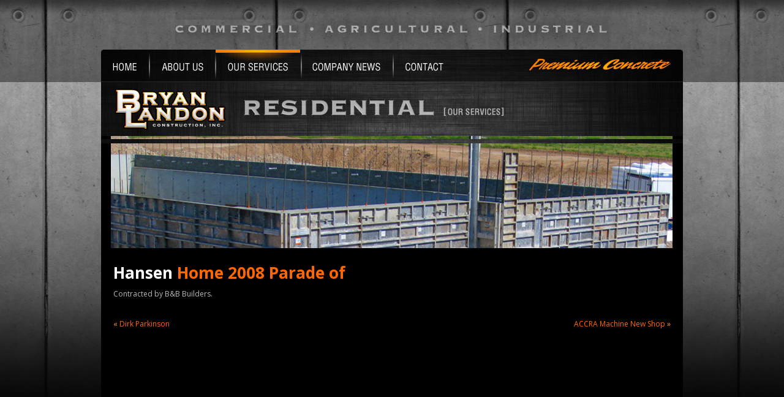

--- FILE ---
content_type: text/html; charset=UTF-8
request_url: https://www.bryanlandonconstruction.com/hansen-home-2008-parade-of-homes
body_size: 8169
content:
<!DOCTYPE html PUBLIC "-//W3C//DTD XHTML 1.0 Transitional//EN" "http://www.w3.org/TR/xhtml1/DTD/xhtml1-transitional.dtd">
<html xmlns="http://www.w3.org/1999/xhtml" dir="ltr" lang="en-US" prefix="og: https://ogp.me/ns#">
<head profile="http://gmpg.org/xfn/11">
	<meta http-equiv="Content-Type" content="text/html; charset=UTF-8" />
	
	<link rel="stylesheet" href="https://www.bryanlandonconstruction.com/wp-content/themes/landon/style.css" type="text/css" media="screen" />
	<link rel="stylesheet" href="https://www.bryanlandonconstruction.com/wp-content/themes/landon/jquery.lightbox.css" type="text/css" media="screen" />
	<link rel="alternate" type="application/rss+xml" title="Idaho Concrete &#8211; Montana Concrete &#8211; Utah Concrete &#8211; Wyoming Concrete RSS Feed" href="https://www.bryanlandonconstruction.com/feed" />
	<link rel="alternate" type="application/atom+xml" title="Idaho Concrete &#8211; Montana Concrete &#8211; Utah Concrete &#8211; Wyoming Concrete Atom Feed" href="https://www.bryanlandonconstruction.com/feed/atom" />
	<link rel="pingback" href="https://www.bryanlandonconstruction.com/xmlrpc.php" />

    <!--[if lte IE 6]>
    <script type="text/javascript" src="https://www.bryanlandonconstruction.com/wp-content/themes/landon/js/supersleight-min.js"></script>
    <![endif]-->
    	<style>img:is([sizes="auto" i], [sizes^="auto," i]) { contain-intrinsic-size: 3000px 1500px }</style>
	
		<!-- All in One SEO Pro 4.9.2 - aioseo.com -->
		<title>Hansen Home 2008 Parade of Homes | Idaho Concrete - Montana Concrete - Utah Concrete - Wyoming Concrete</title>
	<meta name="description" content="Contracted by B&amp;B Builders." />
	<meta name="robots" content="max-image-preview:large" />
	<meta name="author" content="barton"/>
	<link rel="canonical" href="https://www.bryanlandonconstruction.com/hansen-home-2008-parade-of-homes" />
	<meta name="generator" content="All in One SEO Pro (AIOSEO) 4.9.2" />
		<meta property="og:locale" content="en_US" />
		<meta property="og:site_name" content="Idaho Concrete - Montana Concrete - Utah Concrete - Wyoming Concrete | Premium Concrete" />
		<meta property="og:type" content="article" />
		<meta property="og:title" content="Hansen Home 2008 Parade of Homes | Idaho Concrete - Montana Concrete - Utah Concrete - Wyoming Concrete" />
		<meta property="og:description" content="Contracted by B&amp;B Builders." />
		<meta property="og:url" content="https://www.bryanlandonconstruction.com/hansen-home-2008-parade-of-homes" />
		<meta property="article:published_time" content="2009-01-29T23:57:36+00:00" />
		<meta property="article:modified_time" content="2011-06-03T18:01:52+00:00" />
		<meta name="twitter:card" content="summary" />
		<meta name="twitter:title" content="Hansen Home 2008 Parade of Homes | Idaho Concrete - Montana Concrete - Utah Concrete - Wyoming Concrete" />
		<meta name="twitter:description" content="Contracted by B&amp;B Builders." />
		<script type="application/ld+json" class="aioseo-schema">
			{"@context":"https:\/\/schema.org","@graph":[{"@type":"Article","@id":"https:\/\/www.bryanlandonconstruction.com\/hansen-home-2008-parade-of-homes#article","name":"Hansen Home 2008 Parade of Homes | Idaho Concrete - Montana Concrete - Utah Concrete - Wyoming Concrete","headline":"Hansen Home 2008 Parade of Homes","author":{"@id":"https:\/\/www.bryanlandonconstruction.com\/author\/barton#author"},"publisher":{"@id":"https:\/\/www.bryanlandonconstruction.com\/#organization"},"datePublished":"2009-01-29T17:57:36-06:00","dateModified":"2011-06-03T12:01:52-06:00","inLanguage":"en-US","mainEntityOfPage":{"@id":"https:\/\/www.bryanlandonconstruction.com\/hansen-home-2008-parade-of-homes#webpage"},"isPartOf":{"@id":"https:\/\/www.bryanlandonconstruction.com\/hansen-home-2008-parade-of-homes#webpage"},"articleSection":"Projects, Residential, B&amp;B Builders, Parade of Homes"},{"@type":"BreadcrumbList","@id":"https:\/\/www.bryanlandonconstruction.com\/hansen-home-2008-parade-of-homes#breadcrumblist","itemListElement":[{"@type":"ListItem","@id":"https:\/\/www.bryanlandonconstruction.com#listItem","position":1,"name":"Home","item":"https:\/\/www.bryanlandonconstruction.com","nextItem":{"@type":"ListItem","@id":"https:\/\/www.bryanlandonconstruction.com\/category\/projects#listItem","name":"Projects"}},{"@type":"ListItem","@id":"https:\/\/www.bryanlandonconstruction.com\/category\/projects#listItem","position":2,"name":"Projects","item":"https:\/\/www.bryanlandonconstruction.com\/category\/projects","nextItem":{"@type":"ListItem","@id":"https:\/\/www.bryanlandonconstruction.com\/hansen-home-2008-parade-of-homes#listItem","name":"Hansen Home 2008 Parade of Homes"},"previousItem":{"@type":"ListItem","@id":"https:\/\/www.bryanlandonconstruction.com#listItem","name":"Home"}},{"@type":"ListItem","@id":"https:\/\/www.bryanlandonconstruction.com\/hansen-home-2008-parade-of-homes#listItem","position":3,"name":"Hansen Home 2008 Parade of Homes","previousItem":{"@type":"ListItem","@id":"https:\/\/www.bryanlandonconstruction.com\/category\/projects#listItem","name":"Projects"}}]},{"@type":"Organization","@id":"https:\/\/www.bryanlandonconstruction.com\/#organization","name":"Idaho Concrete - Montana Concrete - Utah Concrete - Wyoming Concrete","description":"Premium Concrete","url":"https:\/\/www.bryanlandonconstruction.com\/"},{"@type":"Person","@id":"https:\/\/www.bryanlandonconstruction.com\/author\/barton#author","url":"https:\/\/www.bryanlandonconstruction.com\/author\/barton","name":"barton"},{"@type":"WebPage","@id":"https:\/\/www.bryanlandonconstruction.com\/hansen-home-2008-parade-of-homes#webpage","url":"https:\/\/www.bryanlandonconstruction.com\/hansen-home-2008-parade-of-homes","name":"Hansen Home 2008 Parade of Homes | Idaho Concrete - Montana Concrete - Utah Concrete - Wyoming Concrete","description":"Contracted by B&B Builders.","inLanguage":"en-US","isPartOf":{"@id":"https:\/\/www.bryanlandonconstruction.com\/#website"},"breadcrumb":{"@id":"https:\/\/www.bryanlandonconstruction.com\/hansen-home-2008-parade-of-homes#breadcrumblist"},"author":{"@id":"https:\/\/www.bryanlandonconstruction.com\/author\/barton#author"},"creator":{"@id":"https:\/\/www.bryanlandonconstruction.com\/author\/barton#author"},"datePublished":"2009-01-29T17:57:36-06:00","dateModified":"2011-06-03T12:01:52-06:00"},{"@type":"WebSite","@id":"https:\/\/www.bryanlandonconstruction.com\/#website","url":"https:\/\/www.bryanlandonconstruction.com\/","name":"Idaho Concrete - Montana Concrete - Utah Concrete - Wyoming Concrete","description":"Premium Concrete","inLanguage":"en-US","publisher":{"@id":"https:\/\/www.bryanlandonconstruction.com\/#organization"}}]}
		</script>
		<!-- All in One SEO Pro -->

<link rel='dns-prefetch' href='//www.bryanlandonconstruction.com' />
<link rel='dns-prefetch' href='//www.googletagmanager.com' />
<script type="text/javascript">
/* <![CDATA[ */
window._wpemojiSettings = {"baseUrl":"https:\/\/s.w.org\/images\/core\/emoji\/16.0.1\/72x72\/","ext":".png","svgUrl":"https:\/\/s.w.org\/images\/core\/emoji\/16.0.1\/svg\/","svgExt":".svg","source":{"concatemoji":"https:\/\/www.bryanlandonconstruction.com\/wp-includes\/js\/wp-emoji-release.min.js?ver=6.8.3"}};
/*! This file is auto-generated */
!function(s,n){var o,i,e;function c(e){try{var t={supportTests:e,timestamp:(new Date).valueOf()};sessionStorage.setItem(o,JSON.stringify(t))}catch(e){}}function p(e,t,n){e.clearRect(0,0,e.canvas.width,e.canvas.height),e.fillText(t,0,0);var t=new Uint32Array(e.getImageData(0,0,e.canvas.width,e.canvas.height).data),a=(e.clearRect(0,0,e.canvas.width,e.canvas.height),e.fillText(n,0,0),new Uint32Array(e.getImageData(0,0,e.canvas.width,e.canvas.height).data));return t.every(function(e,t){return e===a[t]})}function u(e,t){e.clearRect(0,0,e.canvas.width,e.canvas.height),e.fillText(t,0,0);for(var n=e.getImageData(16,16,1,1),a=0;a<n.data.length;a++)if(0!==n.data[a])return!1;return!0}function f(e,t,n,a){switch(t){case"flag":return n(e,"\ud83c\udff3\ufe0f\u200d\u26a7\ufe0f","\ud83c\udff3\ufe0f\u200b\u26a7\ufe0f")?!1:!n(e,"\ud83c\udde8\ud83c\uddf6","\ud83c\udde8\u200b\ud83c\uddf6")&&!n(e,"\ud83c\udff4\udb40\udc67\udb40\udc62\udb40\udc65\udb40\udc6e\udb40\udc67\udb40\udc7f","\ud83c\udff4\u200b\udb40\udc67\u200b\udb40\udc62\u200b\udb40\udc65\u200b\udb40\udc6e\u200b\udb40\udc67\u200b\udb40\udc7f");case"emoji":return!a(e,"\ud83e\udedf")}return!1}function g(e,t,n,a){var r="undefined"!=typeof WorkerGlobalScope&&self instanceof WorkerGlobalScope?new OffscreenCanvas(300,150):s.createElement("canvas"),o=r.getContext("2d",{willReadFrequently:!0}),i=(o.textBaseline="top",o.font="600 32px Arial",{});return e.forEach(function(e){i[e]=t(o,e,n,a)}),i}function t(e){var t=s.createElement("script");t.src=e,t.defer=!0,s.head.appendChild(t)}"undefined"!=typeof Promise&&(o="wpEmojiSettingsSupports",i=["flag","emoji"],n.supports={everything:!0,everythingExceptFlag:!0},e=new Promise(function(e){s.addEventListener("DOMContentLoaded",e,{once:!0})}),new Promise(function(t){var n=function(){try{var e=JSON.parse(sessionStorage.getItem(o));if("object"==typeof e&&"number"==typeof e.timestamp&&(new Date).valueOf()<e.timestamp+604800&&"object"==typeof e.supportTests)return e.supportTests}catch(e){}return null}();if(!n){if("undefined"!=typeof Worker&&"undefined"!=typeof OffscreenCanvas&&"undefined"!=typeof URL&&URL.createObjectURL&&"undefined"!=typeof Blob)try{var e="postMessage("+g.toString()+"("+[JSON.stringify(i),f.toString(),p.toString(),u.toString()].join(",")+"));",a=new Blob([e],{type:"text/javascript"}),r=new Worker(URL.createObjectURL(a),{name:"wpTestEmojiSupports"});return void(r.onmessage=function(e){c(n=e.data),r.terminate(),t(n)})}catch(e){}c(n=g(i,f,p,u))}t(n)}).then(function(e){for(var t in e)n.supports[t]=e[t],n.supports.everything=n.supports.everything&&n.supports[t],"flag"!==t&&(n.supports.everythingExceptFlag=n.supports.everythingExceptFlag&&n.supports[t]);n.supports.everythingExceptFlag=n.supports.everythingExceptFlag&&!n.supports.flag,n.DOMReady=!1,n.readyCallback=function(){n.DOMReady=!0}}).then(function(){return e}).then(function(){var e;n.supports.everything||(n.readyCallback(),(e=n.source||{}).concatemoji?t(e.concatemoji):e.wpemoji&&e.twemoji&&(t(e.twemoji),t(e.wpemoji)))}))}((window,document),window._wpemojiSettings);
/* ]]> */
</script>
<style id='wp-emoji-styles-inline-css' type='text/css'>

	img.wp-smiley, img.emoji {
		display: inline !important;
		border: none !important;
		box-shadow: none !important;
		height: 1em !important;
		width: 1em !important;
		margin: 0 0.07em !important;
		vertical-align: -0.1em !important;
		background: none !important;
		padding: 0 !important;
	}
</style>
<link rel='stylesheet' id='wp-block-library-css' href='https://www.bryanlandonconstruction.com/wp-includes/css/dist/block-library/style.min.css?ver=6.8.3' type='text/css' media='all' />
<style id='classic-theme-styles-inline-css' type='text/css'>
/*! This file is auto-generated */
.wp-block-button__link{color:#fff;background-color:#32373c;border-radius:9999px;box-shadow:none;text-decoration:none;padding:calc(.667em + 2px) calc(1.333em + 2px);font-size:1.125em}.wp-block-file__button{background:#32373c;color:#fff;text-decoration:none}
</style>
<link rel='stylesheet' id='aioseo/css/src/vue/standalone/blocks/table-of-contents/global.scss-css' href='https://www.bryanlandonconstruction.com/wp-content/plugins/all-in-one-seo-pack-pro/dist/Pro/assets/css/table-of-contents/global.e90f6d47.css?ver=4.9.2' type='text/css' media='all' />
<link rel='stylesheet' id='aioseo/css/src/vue/standalone/blocks/pro/recipe/global.scss-css' href='https://www.bryanlandonconstruction.com/wp-content/plugins/all-in-one-seo-pack-pro/dist/Pro/assets/css/recipe/global.67a3275f.css?ver=4.9.2' type='text/css' media='all' />
<link rel='stylesheet' id='aioseo/css/src/vue/standalone/blocks/pro/product/global.scss-css' href='https://www.bryanlandonconstruction.com/wp-content/plugins/all-in-one-seo-pack-pro/dist/Pro/assets/css/product/global.61066cfb.css?ver=4.9.2' type='text/css' media='all' />
<style id='global-styles-inline-css' type='text/css'>
:root{--wp--preset--aspect-ratio--square: 1;--wp--preset--aspect-ratio--4-3: 4/3;--wp--preset--aspect-ratio--3-4: 3/4;--wp--preset--aspect-ratio--3-2: 3/2;--wp--preset--aspect-ratio--2-3: 2/3;--wp--preset--aspect-ratio--16-9: 16/9;--wp--preset--aspect-ratio--9-16: 9/16;--wp--preset--color--black: #000000;--wp--preset--color--cyan-bluish-gray: #abb8c3;--wp--preset--color--white: #ffffff;--wp--preset--color--pale-pink: #f78da7;--wp--preset--color--vivid-red: #cf2e2e;--wp--preset--color--luminous-vivid-orange: #ff6900;--wp--preset--color--luminous-vivid-amber: #fcb900;--wp--preset--color--light-green-cyan: #7bdcb5;--wp--preset--color--vivid-green-cyan: #00d084;--wp--preset--color--pale-cyan-blue: #8ed1fc;--wp--preset--color--vivid-cyan-blue: #0693e3;--wp--preset--color--vivid-purple: #9b51e0;--wp--preset--gradient--vivid-cyan-blue-to-vivid-purple: linear-gradient(135deg,rgba(6,147,227,1) 0%,rgb(155,81,224) 100%);--wp--preset--gradient--light-green-cyan-to-vivid-green-cyan: linear-gradient(135deg,rgb(122,220,180) 0%,rgb(0,208,130) 100%);--wp--preset--gradient--luminous-vivid-amber-to-luminous-vivid-orange: linear-gradient(135deg,rgba(252,185,0,1) 0%,rgba(255,105,0,1) 100%);--wp--preset--gradient--luminous-vivid-orange-to-vivid-red: linear-gradient(135deg,rgba(255,105,0,1) 0%,rgb(207,46,46) 100%);--wp--preset--gradient--very-light-gray-to-cyan-bluish-gray: linear-gradient(135deg,rgb(238,238,238) 0%,rgb(169,184,195) 100%);--wp--preset--gradient--cool-to-warm-spectrum: linear-gradient(135deg,rgb(74,234,220) 0%,rgb(151,120,209) 20%,rgb(207,42,186) 40%,rgb(238,44,130) 60%,rgb(251,105,98) 80%,rgb(254,248,76) 100%);--wp--preset--gradient--blush-light-purple: linear-gradient(135deg,rgb(255,206,236) 0%,rgb(152,150,240) 100%);--wp--preset--gradient--blush-bordeaux: linear-gradient(135deg,rgb(254,205,165) 0%,rgb(254,45,45) 50%,rgb(107,0,62) 100%);--wp--preset--gradient--luminous-dusk: linear-gradient(135deg,rgb(255,203,112) 0%,rgb(199,81,192) 50%,rgb(65,88,208) 100%);--wp--preset--gradient--pale-ocean: linear-gradient(135deg,rgb(255,245,203) 0%,rgb(182,227,212) 50%,rgb(51,167,181) 100%);--wp--preset--gradient--electric-grass: linear-gradient(135deg,rgb(202,248,128) 0%,rgb(113,206,126) 100%);--wp--preset--gradient--midnight: linear-gradient(135deg,rgb(2,3,129) 0%,rgb(40,116,252) 100%);--wp--preset--font-size--small: 13px;--wp--preset--font-size--medium: 20px;--wp--preset--font-size--large: 36px;--wp--preset--font-size--x-large: 42px;--wp--preset--spacing--20: 0.44rem;--wp--preset--spacing--30: 0.67rem;--wp--preset--spacing--40: 1rem;--wp--preset--spacing--50: 1.5rem;--wp--preset--spacing--60: 2.25rem;--wp--preset--spacing--70: 3.38rem;--wp--preset--spacing--80: 5.06rem;--wp--preset--shadow--natural: 6px 6px 9px rgba(0, 0, 0, 0.2);--wp--preset--shadow--deep: 12px 12px 50px rgba(0, 0, 0, 0.4);--wp--preset--shadow--sharp: 6px 6px 0px rgba(0, 0, 0, 0.2);--wp--preset--shadow--outlined: 6px 6px 0px -3px rgba(255, 255, 255, 1), 6px 6px rgba(0, 0, 0, 1);--wp--preset--shadow--crisp: 6px 6px 0px rgba(0, 0, 0, 1);}:where(.is-layout-flex){gap: 0.5em;}:where(.is-layout-grid){gap: 0.5em;}body .is-layout-flex{display: flex;}.is-layout-flex{flex-wrap: wrap;align-items: center;}.is-layout-flex > :is(*, div){margin: 0;}body .is-layout-grid{display: grid;}.is-layout-grid > :is(*, div){margin: 0;}:where(.wp-block-columns.is-layout-flex){gap: 2em;}:where(.wp-block-columns.is-layout-grid){gap: 2em;}:where(.wp-block-post-template.is-layout-flex){gap: 1.25em;}:where(.wp-block-post-template.is-layout-grid){gap: 1.25em;}.has-black-color{color: var(--wp--preset--color--black) !important;}.has-cyan-bluish-gray-color{color: var(--wp--preset--color--cyan-bluish-gray) !important;}.has-white-color{color: var(--wp--preset--color--white) !important;}.has-pale-pink-color{color: var(--wp--preset--color--pale-pink) !important;}.has-vivid-red-color{color: var(--wp--preset--color--vivid-red) !important;}.has-luminous-vivid-orange-color{color: var(--wp--preset--color--luminous-vivid-orange) !important;}.has-luminous-vivid-amber-color{color: var(--wp--preset--color--luminous-vivid-amber) !important;}.has-light-green-cyan-color{color: var(--wp--preset--color--light-green-cyan) !important;}.has-vivid-green-cyan-color{color: var(--wp--preset--color--vivid-green-cyan) !important;}.has-pale-cyan-blue-color{color: var(--wp--preset--color--pale-cyan-blue) !important;}.has-vivid-cyan-blue-color{color: var(--wp--preset--color--vivid-cyan-blue) !important;}.has-vivid-purple-color{color: var(--wp--preset--color--vivid-purple) !important;}.has-black-background-color{background-color: var(--wp--preset--color--black) !important;}.has-cyan-bluish-gray-background-color{background-color: var(--wp--preset--color--cyan-bluish-gray) !important;}.has-white-background-color{background-color: var(--wp--preset--color--white) !important;}.has-pale-pink-background-color{background-color: var(--wp--preset--color--pale-pink) !important;}.has-vivid-red-background-color{background-color: var(--wp--preset--color--vivid-red) !important;}.has-luminous-vivid-orange-background-color{background-color: var(--wp--preset--color--luminous-vivid-orange) !important;}.has-luminous-vivid-amber-background-color{background-color: var(--wp--preset--color--luminous-vivid-amber) !important;}.has-light-green-cyan-background-color{background-color: var(--wp--preset--color--light-green-cyan) !important;}.has-vivid-green-cyan-background-color{background-color: var(--wp--preset--color--vivid-green-cyan) !important;}.has-pale-cyan-blue-background-color{background-color: var(--wp--preset--color--pale-cyan-blue) !important;}.has-vivid-cyan-blue-background-color{background-color: var(--wp--preset--color--vivid-cyan-blue) !important;}.has-vivid-purple-background-color{background-color: var(--wp--preset--color--vivid-purple) !important;}.has-black-border-color{border-color: var(--wp--preset--color--black) !important;}.has-cyan-bluish-gray-border-color{border-color: var(--wp--preset--color--cyan-bluish-gray) !important;}.has-white-border-color{border-color: var(--wp--preset--color--white) !important;}.has-pale-pink-border-color{border-color: var(--wp--preset--color--pale-pink) !important;}.has-vivid-red-border-color{border-color: var(--wp--preset--color--vivid-red) !important;}.has-luminous-vivid-orange-border-color{border-color: var(--wp--preset--color--luminous-vivid-orange) !important;}.has-luminous-vivid-amber-border-color{border-color: var(--wp--preset--color--luminous-vivid-amber) !important;}.has-light-green-cyan-border-color{border-color: var(--wp--preset--color--light-green-cyan) !important;}.has-vivid-green-cyan-border-color{border-color: var(--wp--preset--color--vivid-green-cyan) !important;}.has-pale-cyan-blue-border-color{border-color: var(--wp--preset--color--pale-cyan-blue) !important;}.has-vivid-cyan-blue-border-color{border-color: var(--wp--preset--color--vivid-cyan-blue) !important;}.has-vivid-purple-border-color{border-color: var(--wp--preset--color--vivid-purple) !important;}.has-vivid-cyan-blue-to-vivid-purple-gradient-background{background: var(--wp--preset--gradient--vivid-cyan-blue-to-vivid-purple) !important;}.has-light-green-cyan-to-vivid-green-cyan-gradient-background{background: var(--wp--preset--gradient--light-green-cyan-to-vivid-green-cyan) !important;}.has-luminous-vivid-amber-to-luminous-vivid-orange-gradient-background{background: var(--wp--preset--gradient--luminous-vivid-amber-to-luminous-vivid-orange) !important;}.has-luminous-vivid-orange-to-vivid-red-gradient-background{background: var(--wp--preset--gradient--luminous-vivid-orange-to-vivid-red) !important;}.has-very-light-gray-to-cyan-bluish-gray-gradient-background{background: var(--wp--preset--gradient--very-light-gray-to-cyan-bluish-gray) !important;}.has-cool-to-warm-spectrum-gradient-background{background: var(--wp--preset--gradient--cool-to-warm-spectrum) !important;}.has-blush-light-purple-gradient-background{background: var(--wp--preset--gradient--blush-light-purple) !important;}.has-blush-bordeaux-gradient-background{background: var(--wp--preset--gradient--blush-bordeaux) !important;}.has-luminous-dusk-gradient-background{background: var(--wp--preset--gradient--luminous-dusk) !important;}.has-pale-ocean-gradient-background{background: var(--wp--preset--gradient--pale-ocean) !important;}.has-electric-grass-gradient-background{background: var(--wp--preset--gradient--electric-grass) !important;}.has-midnight-gradient-background{background: var(--wp--preset--gradient--midnight) !important;}.has-small-font-size{font-size: var(--wp--preset--font-size--small) !important;}.has-medium-font-size{font-size: var(--wp--preset--font-size--medium) !important;}.has-large-font-size{font-size: var(--wp--preset--font-size--large) !important;}.has-x-large-font-size{font-size: var(--wp--preset--font-size--x-large) !important;}
:where(.wp-block-post-template.is-layout-flex){gap: 1.25em;}:where(.wp-block-post-template.is-layout-grid){gap: 1.25em;}
:where(.wp-block-columns.is-layout-flex){gap: 2em;}:where(.wp-block-columns.is-layout-grid){gap: 2em;}
:root :where(.wp-block-pullquote){font-size: 1.5em;line-height: 1.6;}
</style>
<link rel='stylesheet' id='contact-form-7-css' href='https://www.bryanlandonconstruction.com/wp-content/plugins/contact-form-7/includes/css/styles.css?ver=6.1.4' type='text/css' media='all' />

<!-- Google tag (gtag.js) snippet added by Site Kit -->
<!-- Google Analytics snippet added by Site Kit -->
<script type="text/javascript" src="https://www.googletagmanager.com/gtag/js?id=GT-5NR2ZWV" id="google_gtagjs-js" async></script>
<script type="text/javascript" id="google_gtagjs-js-after">
/* <![CDATA[ */
window.dataLayer = window.dataLayer || [];function gtag(){dataLayer.push(arguments);}
gtag("set","linker",{"domains":["www.bryanlandonconstruction.com"]});
gtag("js", new Date());
gtag("set", "developer_id.dZTNiMT", true);
gtag("config", "GT-5NR2ZWV");
 window._googlesitekit = window._googlesitekit || {}; window._googlesitekit.throttledEvents = []; window._googlesitekit.gtagEvent = (name, data) => { var key = JSON.stringify( { name, data } ); if ( !! window._googlesitekit.throttledEvents[ key ] ) { return; } window._googlesitekit.throttledEvents[ key ] = true; setTimeout( () => { delete window._googlesitekit.throttledEvents[ key ]; }, 5 ); gtag( "event", name, { ...data, event_source: "site-kit" } ); }; 
/* ]]> */
</script>
<link rel="https://api.w.org/" href="https://www.bryanlandonconstruction.com/wp-json/" /><link rel="alternate" title="JSON" type="application/json" href="https://www.bryanlandonconstruction.com/wp-json/wp/v2/posts/413" /><link rel="EditURI" type="application/rsd+xml" title="RSD" href="https://www.bryanlandonconstruction.com/xmlrpc.php?rsd" />
<meta name="generator" content="WordPress 6.8.3" />
<link rel='shortlink' href='https://www.bryanlandonconstruction.com/?p=413' />
<link rel="alternate" title="oEmbed (JSON)" type="application/json+oembed" href="https://www.bryanlandonconstruction.com/wp-json/oembed/1.0/embed?url=https%3A%2F%2Fwww.bryanlandonconstruction.com%2Fhansen-home-2008-parade-of-homes" />
<link rel="alternate" title="oEmbed (XML)" type="text/xml+oembed" href="https://www.bryanlandonconstruction.com/wp-json/oembed/1.0/embed?url=https%3A%2F%2Fwww.bryanlandonconstruction.com%2Fhansen-home-2008-parade-of-homes&#038;format=xml" />
<meta name="generator" content="Site Kit by Google 1.166.0" /><script type="text/javascript">
(function(url){
	if(/(?:Chrome\/26\.0\.1410\.63 Safari\/537\.31|WordfenceTestMonBot)/.test(navigator.userAgent)){ return; }
	var addEvent = function(evt, handler) {
		if (window.addEventListener) {
			document.addEventListener(evt, handler, false);
		} else if (window.attachEvent) {
			document.attachEvent('on' + evt, handler);
		}
	};
	var removeEvent = function(evt, handler) {
		if (window.removeEventListener) {
			document.removeEventListener(evt, handler, false);
		} else if (window.detachEvent) {
			document.detachEvent('on' + evt, handler);
		}
	};
	var evts = 'contextmenu dblclick drag dragend dragenter dragleave dragover dragstart drop keydown keypress keyup mousedown mousemove mouseout mouseover mouseup mousewheel scroll'.split(' ');
	var logHuman = function() {
		if (window.wfLogHumanRan) { return; }
		window.wfLogHumanRan = true;
		var wfscr = document.createElement('script');
		wfscr.type = 'text/javascript';
		wfscr.async = true;
		wfscr.src = url + '&r=' + Math.random();
		(document.getElementsByTagName('head')[0]||document.getElementsByTagName('body')[0]).appendChild(wfscr);
		for (var i = 0; i < evts.length; i++) {
			removeEvent(evts[i], logHuman);
		}
	};
	for (var i = 0; i < evts.length; i++) {
		addEvent(evts[i], logHuman);
	}
})('//www.bryanlandonconstruction.com/?wordfence_lh=1&hid=B275F96E114B34FC7344708D39E74E65');
</script>    <script type="text/javascript" src="https://www.bryanlandonconstruction.com/wp-content/themes/landon/js/jquery.lightbox.js"></script>
    <script type="text/javascript" src="https://www.bryanlandonconstruction.com/wp-content/themes/landon/js/cycle.js"></script>
<link href='https://fonts.googleapis.com/css?family=Open+Sans:300,400,600,700,600italic,400italic' rel='stylesheet' type='text/css'>   <script type="text/javascript">
       jQuery(document).ready(function() {
    	   jQuery('a.lightbox').lightBox();
		   jQuery('.slides').cycle({
					fx:    'fade',
					speed:  'slow',
					pager: '#portfolio-nav-pageset'
				});

        });
    </script>
</head>
<body class="Hansen Home 2008 Parade of Homes ">
        <div id="header-wrap" class="post-413 post type-post status-publish format-standard hentry category-projects category-residential tag-bb-builders tag-parade-of-homes" >
             <map name="map1" id="map1"><area href="/commercial" alt="Commercial Concrete Contractor" title="Commercial Concrete Contractor" shape="rect" coords="0,0,260,80"/><area href="/residential" alt="Residential Concrete Contractor" title="Residential Concrete Contractor" shape="rect" coords="280,0,509,80"/><area href="/agricultural" alt="Agricultural Concrete Contractor" title="Agricultural Concrete Contractor" shape="rect" coords="528,0,778,80"/><area href="/industrial" alt="Industrial Concrete Contractor" title="Industrial Concrete Contractor" shape="rect" coords="803,0,1022,80"/>
            </map>


	                   <img usemap="#map1" style="position:relative; left:-50px;"  title="Idaho Concrete &#8211; Montana Concrete &#8211; Utah Concrete &#8211; Wyoming Concrete" alt="Idaho Concrete &#8211; Montana Concrete &#8211; Utah Concrete &#8211; Wyoming Concrete" src="https://www.bryanlandonconstruction.com/wp-content/themes/landon/images/topmap_a.png" border="0" />

            <div id="header" class="else">
                <div id="access" role="navigation">
					<div class="menu-header"><ul id="menu-top-menu" class="menu"><li id="menu-item-676" class="menu-item menu-item-type-post_type menu-item-object-page menu-item-home menu-item-676"><a href="https://www.bryanlandonconstruction.com/">Concrete Contractor</a></li>
<li id="menu-item-677" class="menu-item menu-item-type-post_type menu-item-object-page menu-item-677"><a href="https://www.bryanlandonconstruction.com/about" title="Premium Concrete">What we are about</a></li>
<li id="menu-item-685" class="menu-item menu-item-type-post_type menu-item-object-page menu-item-has-children menu-item-685"><a href="https://www.bryanlandonconstruction.com/our-services">Concrete Services</a>
<ul class="sub-menu">
	<li id="menu-item-921" class="menu-item menu-item-type-post_type menu-item-object-page menu-item-921"><a href="https://www.bryanlandonconstruction.com/industrial">Industrial</a></li>
	<li id="menu-item-922" class="menu-item menu-item-type-post_type menu-item-object-page menu-item-922"><a href="https://www.bryanlandonconstruction.com/agricultural">Agricultural</a></li>
	<li id="menu-item-924" class="menu-item menu-item-type-post_type menu-item-object-page menu-item-924"><a href="https://www.bryanlandonconstruction.com/commercial">Commercial</a></li>
</ul>
</li>
<li id="menu-item-684" class="menu-item menu-item-type-custom menu-item-object-custom menu-item-684"><a href="/category/company-news">Company News</a></li>
<li id="menu-item-678" class="menu-item menu-item-type-post_type menu-item-object-page menu-item-678"><a href="https://www.bryanlandonconstruction.com/contact-us" title="Contact">Contact Us</a></li>
</ul></div>				</div><!-- #access -->
                            </div>
        </div>

	 <div id="center-wrap">
	        <div id="center-info" class="middleblock clearfix">
	<div id="colone">	
	        <div class="content box"><h2 class="ptitle">        <span>Hansen</span> Home 2008 Parade of</h2></div>		
		<div class="content box post-413 post type-post status-publish format-standard hentry category-projects category-residential tag-bb-builders tag-parade-of-homes" id="post-413">			
			<p>Contracted by B&amp;B Builders.</p>
						<p class="postmetadata alt">
				<small><!--
					This entry was posted
										on Thursday, January 29th, 2009 at 5:57 pm 
					and is filed under <a href="https://www.bryanlandonconstruction.com/category/projects" rel="category tag">Projects</a>, <a href="https://www.bryanlandonconstruction.com/category/residential" rel="category tag">Residential</a>.		
				       -->			
					<!-- You can follow any responses to this entry through the <a href="https://www.bryanlandonconstruction.com/hansen-home-2008-parade-of-homes/feed">RSS 2.0</a> feed.
											Both comments and pings are currently closed.
										--> 
									</small>
			</p>	                
        </div>
        
        <div class="navigation content box clearfix">
            <div class="alignleft">&laquo; <a href="https://www.bryanlandonconstruction.com/dirk-parkinson" rel="prev">Dirk Parkinson</a></div>
            <div class="alignright"><a href="https://www.bryanlandonconstruction.com/accra-machine-new-shop" rel="next">ACCRA Machine New Shop</a> &raquo;</div>
        </div>
	    <div id="commentformdiv" class="content box">
			<!-- If comments are closed. -->
		<p class="nocomments hidden">Comments are closed.</p>
	</div>
	                
		</div>
        </div>
    </div>
    <!--<div id="footerline"></div> -->
    <div id="footer-wrap">
        <div id="footer" class="box">                    
            <div id="link-love">
                <img src="https://www.bryanlandonconstruction.com/wp-content/themes/landon/images/phone.png" alt="(208)521-4483" title="(208)521-4483" />
            </div>              
           
           &copy;2011- 2025 BRYAN LANDON CONSTRUCTION, INC.
          
        </div>   
    </div>
    <div id="footer2">&nbsp;</div>
    <script type="speculationrules">
{"prefetch":[{"source":"document","where":{"and":[{"href_matches":"\/*"},{"not":{"href_matches":["\/wp-*.php","\/wp-admin\/*","\/wp-content\/uploads\/*","\/wp-content\/*","\/wp-content\/plugins\/*","\/wp-content\/themes\/landon\/*","\/*\\?(.+)"]}},{"not":{"selector_matches":"a[rel~=\"nofollow\"]"}},{"not":{"selector_matches":".no-prefetch, .no-prefetch a"}}]},"eagerness":"conservative"}]}
</script>
<script type="module"  src="https://www.bryanlandonconstruction.com/wp-content/plugins/all-in-one-seo-pack-pro/dist/Pro/assets/table-of-contents.95d0dfce.js?ver=4.9.2" id="aioseo/js/src/vue/standalone/blocks/table-of-contents/frontend.js-js"></script>
<script type="text/javascript" src="https://www.bryanlandonconstruction.com/wp-includes/js/dist/hooks.min.js?ver=4d63a3d491d11ffd8ac6" id="wp-hooks-js"></script>
<script type="text/javascript" src="https://www.bryanlandonconstruction.com/wp-includes/js/dist/i18n.min.js?ver=5e580eb46a90c2b997e6" id="wp-i18n-js"></script>
<script type="text/javascript" id="wp-i18n-js-after">
/* <![CDATA[ */
wp.i18n.setLocaleData( { 'text direction\u0004ltr': [ 'ltr' ] } );
/* ]]> */
</script>
<script type="text/javascript" src="https://www.bryanlandonconstruction.com/wp-content/plugins/contact-form-7/includes/swv/js/index.js?ver=6.1.4" id="swv-js"></script>
<script type="text/javascript" id="contact-form-7-js-before">
/* <![CDATA[ */
var wpcf7 = {
    "api": {
        "root": "https:\/\/www.bryanlandonconstruction.com\/wp-json\/",
        "namespace": "contact-form-7\/v1"
    }
};
/* ]]> */
</script>
<script type="text/javascript" src="https://www.bryanlandonconstruction.com/wp-content/plugins/contact-form-7/includes/js/index.js?ver=6.1.4" id="contact-form-7-js"></script>
<script type="text/javascript" src="https://www.bryanlandonconstruction.com/wp-content/plugins/google-site-kit/dist/assets/js/googlesitekit-events-provider-contact-form-7-40476021fb6e59177033.js" id="googlesitekit-events-provider-contact-form-7-js" defer></script>
<script type="text/javascript">
var gaJsHost = (("https:" == document.location.protocol) ? "https://ssl." : "http://www.");
document.write(unescape("%3Cscript src='" + gaJsHost + "google-analytics.com/ga.js' type='text/javascript'%3E%3C/script%3E"));
</script>
<script type="text/javascript">
try {
var pageTracker = _gat._getTracker("UA-7252472-1");
pageTracker._trackPageview();
} catch(err) {}</script>
</body>
</html>


--- FILE ---
content_type: text/css
request_url: https://www.bryanlandonconstruction.com/wp-content/themes/landon/style.css
body_size: 3847
content:
/*
Theme Name: Landon
Theme URI: http://www.bartonseo.com
Description: Custom Bryan Landon Construction Theme
Author: Rich Barton
Author URI: http://www.bartonseo.com
Version: 0.1

*/

* { margin: 0px; padding: 0px; }
.clearfix:after,.wpcf7-validation-errors:after{content:".";display:block;clear:both;visibility:hidden;line-height:0;height:0;}.clearfix,.wpcf7-validation-errors{display:inline-block;} html[xmlns] .clearfix,html[xmlns] .wpcf7-validation-errors{display:block;} * html .clearfix, * html.wpcf7-validation-errors{height:1%;}

div.wpcf7-validation-errors{
	position:relative;
	left:-20px;
	top:-10px;
	clear:left;
	border:solid #FF6600 1px!important;
}

body {
    margin: 0px; padding: 0px;
   	background-image:url(images/concrete.jpg);
	background-repeat:repeat-x;
	background-color:#000;
	font-family: 'Open Sans', sans-serif;
    font-size: 12px;
    color: #3d3d3d;
	font-weight:400;
	background-position:center top;
}


#searchform label{
	display:none;

}

#refer li{
	float:left;
	width:400px;
	margin-left:33px;
}
p {
	margin-bottom: 10px;
    line-height: 145%;
	font-weight:400;
	font-size:12px;
}
.gallery {
    list-style-type: none;
}
.gallery li {
    display: inline;
}
.servicepage .pic{
	float:left;
	margin-right:20px;
}
.servicepage p{
	margin-top:10px;
}
.servicepage{
	height:134px;
	margin-top:66px;
}
ul { margin-left: 20px; margin-bottom: 20px; }

#header {
  margin: 0px auto;
  width: 950px;
  background-image:url(images/head2.jpg);
  background-repeat:no-repeat;
  height:340px;
  background-position:right;
  position:relative;
}

.dedication #center-info{
	background-repeat:no-repeat;
}

.servicehead{
	background-image:url(images/services.jpg)!important;
	height:153px!important;
}

.contacthead{

}

.industrial, .category-industrial #header{
	background-image:url(images/indhead.jpg)!important;
	height:324px!important;
}

.agricultural, .category-agricultural #header{
	background-image:url(images/aghead.jpg)!important;
	height:324px!important;
}

.residential, .category-residential #header{
	background-image:url(images/reshead.jpg)!important;
	height:324px!important;
}

.commercial, .category-commercial #header{
	background-image:url(images/commhead.jpg)!important;
	height:324px!important;
}

.line-wrap {
    clear: both;
    background: url(images/shadow.png) repeat-y;
    margin: 0px auto;
    width: 958px;
}

.line {
    background-image:url(images/sidetrans.png);
    width:950px;
    height:5px;
    margin: 0px auto;
}

.breadcrumb {
   background-image:url(images/sidetrans.png);
    width:940px;
    height: 20px;
    margin: 0px auto;
    padding-left: 10px;
    color: #FFF;
}
.breadcrumb a { color: #FFF; }
.breadcrumb a:hover { color:#FEE241; }

a { color:#999; text-decoration:none;  }
a:hover, h3 a { color:#F60; }

h2 a { text-decoration: none; color:#FF6600; }
h2 a:hover { text-decoration: underline; }

#logo { margin-top:87px;
margin-left:265px;}

#header-wrap {
	margin: 0px auto;
	width: 958px;
}

#center-wrap {
    width: 958px;
    margin: 0px auto;
}

#center-info {
    margin: 0px auto;
    width: 950px;
    min-height: 600px;
	background-color:#000;
}

#colone {
	min-height:417px;
    float: left;
    width: 950px;
	background-repeat:repeat-x;
    padding-right: 10px;
	line-height:145%;
}

#coltwo {
    float: right;
    width: 275px;
}

#footer-wrap {
    clear: both;
    width: 958px;
    margin: 0px auto;
}

#footer {
    color: #999;
    margin: 0px auto;
    padding: 4px 10px 4px 10px;
    width: 930px;
	font-size:16px;
}

#footer a{color:#999; font-size:11px; text-decoration:none;text-align:right;}

#footer2 {
	width: 958px;
	margin: 0px auto;
	background: url(images/bshadow.png) no-repeat;
}

.content {
    color:#b9b9b9;
    margin:0 15px;
    padding: 5px;
}

ul.gallery { margin-left: 10px; }

#colone .content { margin-left: 15px; }
#coltwo .content { margin-right: 20px; }

#coltwo h2 { color: #4d3c32; border-bottom: 1px dotted #333; margin-right: 10px; padding-bottom: 3px; font-size: 12pt; }
#coltwo ul { margin-bottom: 10px;}
#coltwo li { list-style-type: none; line-height: 120%;}
#coltwo li a {color:#b9b9b9; text-decoration: none;}
#coltwo li a:hover { color:#F60; text-decoration: underline; }

#coltwo .widget ul {
    color: #FFFFFF;
    margin: 0px 20px 5px 0px;
    padding: 5px;
    display: block;
}

#coltwo #searchform {
    color: #3d3d3d;
    margin: 15px 20px 0px 0px;
    padding: 0px;
    display: block;
}

h1 { color: #ccc; }
h2 {font-weight:bold;
	font-size: 26px;
	color:#F60;
	font-family: 'Open Sans', sans-serif;
	line-height: 1.2em;
}

h3 { color: #f60; font-size:26px; font-weight:bold; margin:5px 0; }
h4 { color: #b9b9b9; margin:11px 0; font-size:21px; font-weight:400; line-height:125%; }
h5 {color:#fd7c00; font-size:15px; margin-top:12px; text-transform:uppercase;	}
.entry {
	font-family: Arial, Helvetica, sans-serif;
	color: #3d3d3d;
	margin: 20px;
}

.side {
	margin: 20px;
}

.side img {
    float: left;
    margin-right: 10px;
    padding: 0;
}

.gallery img {
    border: 0px;
	margin-bottom:12px;
	margin-left:9px;
}

#link-love {
    float: right;
	margin-bottom:20px;
}
#refer{
	min-height:300px;
}
.post{
	clear:both;
}
.commentlist { padding-left: 20px; margin-left: 10px; }
#commentformdiv { padding: 5px 20px 5px 20px; }
#commentformdiv p { padding: 5px; }
#commentformdiv h3 { margin: 5px; }

.sidepadding { padding-left: 20px; padding-right: 20px; }

.hidden { display: none; }

.alignleft { float: left; display: block; margin-right:12px; margin-top:12px; margin-bottom:12px; }
.alignright { float: right; display: block; margin-left:12px; margin-bottom:12px; margin-top:12px;}

/* THE TABS */
#primary-navigation { position: absolute; top: 130px; left: 565px; float: right; width: 300px; margin-right: 25px; }
#primary-navigation ul { margin: 0px 0px 0px 0px; }
.ui-tabs-nav, .ui-tabs-panel {
    font-family: "Trebuchet MS", Trebuchet, Verdana, Helvetica, Arial, sans-serif;
    font-size: 12px;
}
.ui-tabs-nav {
    list-style: none;
    margin: 0;
    padding: 0px;
}
.ui-tabs-nav:after { /* clearing without presentational markup, IE gets extra treatment */
    display: block;
    clear: both;
    content: " ";
}
.ui-tabs-nav li {
    float: left;
    margin: 0 0 0 4px;
    padding: 0px;
    font-weight: bold;
}
.ui-tabs-nav a, .ui-tabs-nav a span {
    float: left; /* fixes dir=ltr problem and other quirks IE */
    padding: 0 12px;
    background:url(images/tabs.png) no-repeat;
}
.ui-tabs-nav a {
    margin: 5px 0 0; /* position: relative makes opacity fail for disabled tab in IE */
    /*padding-left: 0;*/
    background-position: 100% 0;
	color:#FFF;
    text-decoration: none;
    white-space: nowrap; /* @ IE 6 */
    outline: 0; /* @ Firefox, prevent dotted border after click */
}
.ui-tabs-nav a:link, .ui-tabs-nav a:visited {
    color: #fff;
}
.ui-tabs-nav .ui-tabs-selected a {
    /*position: relative;*/
    /*top: 1px;*/
    z-index: 2;
    /*margin-top: 0;*/
	color:#000;
    background-position: 100% -35.5px;
    /*background: #000000;*/
}
.ui-tabs-nav a span {
    padding-top: 1px;
    padding-right: 0;
    height: 20px;
    background-position: 0 0;
    line-height: 20px;
}
.ui-tabs-nav .ui-tabs-selected a span {
    /*padding-top: 0;*/
    /*height: 20px;*/
    background-position: 0 -35.5px;
	color:black;
    /*line-height: 20px;*/
}
.ui-tabs-nav .ui-tabs-selected a:link, .ui-tabs-nav .ui-tabs-selected a:visited,
.ui-tabs-nav .ui-tabs-disabled a:link, .ui-tabs-nav .ui-tabs-disabled a:visited { /* @ Opera, use pseudo classes otherwise it confuses cursor... */
    cursor: text;
}
.ui-tabs-nav a:hover, .ui-tabs-nav a:focus, .ui-tabs-nav a:active,
.ui-tabs-nav .ui-tabs-unselect a:hover, .ui-tabs-nav .ui-tabs-unselect a:focus, .ui-tabs-nav .ui-tabs-unselect a:active { /* @ Opera, we need to be explicit again here now... */
    cursor: pointer;
    background-position:0 -35px;
    color:#000;
}
.ui-tabs-disabled {
    opacity: .4;
    filter: alpha(opacity=40);
}
.ui-tabs-nav .ui-tabs-disabled a:link, .ui-tabs-nav .ui-tabs-disabled a:visited {
    color: #000;
}

/* Additional IE specific bug fixes... */
* html .ui-tabs-nav { /* auto clear @ IE 6 & IE 7 Quirks Mode */
    display: inline-block;
}
*:first-child+html .ui-tabs-nav  { /* auto clear @ IE 7 Standards Mode - do not group selectors, otherwise IE 6 will ignore complete rule (because of the unknown + combinator)... */
    display: inline-block;
}
h2 span, h3 span{
	color:#fff;
}
#colone li {margin-bottom: 1px; }
.imagemiddle { margin-bottom: 10px; }
.widget li {margin-bottom: 2px; }
.navigation { margin-bottom: 5px; color:#ff9935; clear:both; }
.navigation a{
	color:#FF6600;
}
.gallery-vertical img { border: 0px; }
.companygallery { float: right; width: 220px; margin-right: 30px; }
.companygallery li { list-style-type: none;}
.companyinfo {float: left; width: 600px; margin-left: 230px; margin-bottom:27px; }

.wp-thumbnail { margin-right: 20px; margin-bottom: 10px; border: 0px; }
.size-full { border: none; display:block;}

.slides{
	height:300px;

}
.slides a img{
	border:none;
	outline:none;
}

/* =Menu
-------------------------------------------------------------- */

#access {
	display: block;
	float: left;
	margin: 0 auto;
	width: 940px;
	background-image:url(images/access.png);
	background-repeat:no-repeat;
}
#access .menu-header,
div.menu {
	font-size: 13px;
	margin-left: 12px;
	width: 928px;
}
#access .menu-header ul,
div.menu ul {
	list-style: none;
	margin: 0;
}
#access .menu-header li,
div.menu li {
	float: left;
	position: relative;
	padding-top:2px;
}
#access a {
	color: #aaa;
	display: block;
	line-height: 38px;
	padding: 0 10px;
	text-decoration: none;
	background-repeat:no-repeat;
	background-position:center;
	text-indent:200px;
	height:51px;
	overflow:hidden;
}
#access ul ul {
	box-shadow: 0px 3px 3px rgba(0,0,0,0.2);
	-moz-box-shadow: 0px 3px 3px rgba(0,0,0,0.2);
	-webkit-box-shadow: 0px 3px 3px rgba(0,0,0,0.2);
	display: none;
	position: absolute;
	top: 52px;
	left: 0;
	float: left;
	width: 180px;
	z-index: 99999;
}
#access ul ul li {
	min-width: 180px;
	background-image:none!important;
}
#access ul ul ul {
	left: 100%;
	top: 0;
}
#access ul ul a {
	background-image:none;
	line-height: 1em;
	padding: 10px;
	width: 160px;
	height: auto;
	text-indent:0;

}

#access ul ul{
		-moz-border-radius:0px 0px 8px 8px;
		border: solid 1px #CCC;
		background-color:#000;
		border-top:none;
		border-radius:0 0 8px 8px;
		opacity:.85;
}
#menu-top-menu{
	position:relative;
	left:-13px;
}

#access ul ul :hover > a {
	color: #F60;
}

#access li:hover, .current_page_item, .current-menu-ancestor, .category-projects #menu-item-685, .category-company-news #menu-item-684{
	background-image:url(images/livesprite.png);
	background-repeat:no-repeat;
}
#access ul li:hover > ul {
	display: block;
}
#access ul li.current_page_item > a,
#access ul li.current-menu-ancestor > a,
#access ul li.current-menu-item > a,
#access ul li.current-menu-parent > a {
	color: #fff;
}
* html #access ul li.current_page_item a,
* html #access ul li.current-menu-ancestor a,
* html #access ul li.current-menu-item a,
* html #access ul li.current-menu-parent a,
* html #access ul li a:hover {
	color: #fff;
}
#menu-item-676, .page-item-33{
	width:40px;
	padding:0 20px;
	background-position:top left;
}
#menu-item-676 a{
	background-image:url(images/home.png);
}

#menu-item-685, .page-item-679{
	width:98px;
	padding:0 20px;
	background-position:-80px 0;
}
#menu-item-685 a{
	background-image:url(images/services.png);
}

#menu-item-677, .page-item-2{
	width:68px;
	padding:0 20px;
	background-position:-218px 0;
}
#menu-item-677 a{
	background-image:url(images/about.png);
}

#menu-item-678{
	width:63px;
	padding:0 20px;
	background-position:-326px 0;
}
#menu-item-678 a{
	background-image:url(images/contact.png);
}

#menu-item-684{
	width:111px;
	padding:0 20px;
	background-position:top right;
}
#menu-item-684 a{
	background-image:url(images/companynews.png);
}

#post-33 .service{
	margin-right:11px;
	width:290px;
}
#post-33 .pic{
  zoom: 1.3;
}

.service{
	float:left;
	width:202px;
	margin-right:55px;
}

#industrial{
	margin-right:0;
}

.pic{
	background-image:url(images/servicesmenu.jpg);
	display:block;
	height:114px;
	width:216px;
}

#commercial .pic{
	background-position:-1px -115px;
}

#commercial .pic:hover{
	background-position:-1px 0;
}

#residential .pic{
	background-position:-219px -116px;
}

#residential .pic:hover{
	background-position:-219px -1px;
}



#agricultural .pic{
	background-position:-436px -116px;
}

#agricultural .pic:hover{
	background-position:-436px -0px;
}

#industrial .pic{
	background-position:-655px -116px;
}
#industrial .pic:hover{
	background-position:-654px -0px;
}

#footerline{
	background-image:url(images/footerline.png);
	background-repeat:repeat-x;
	width:100%;
	height:2px;
	margin-bottom:10px;
	margin-top:20px;
}

.service img{
margin-top:14px;
margin-bottom:6px
}

.ptitle span{
	color:#fff;

}
.ptitle{
	padding-top:20px;
}

.about, .Company, .Contact, .Residential {
	background-image:url(images/orange.jpg);
}
.Company #header, .category-company-news #header{
	background-image:url(images/cn.jpg)!important;
}

.abouthead{
	background-image:url(images/abouthead.jpg)!important;
	height:155px!important;
}
.about #center-info{
	background-image:url(images/aboutbody.jpg);
}
.Contact #header{
	background-image:url(images/contacthead.jpg)!important;
	height:171px!important;
}

.Contact #center-info{
	background-image:url(images/contactbody.jpg);
	background-repeat:no-repeat;
}

#wpcf7-f1-p5-o1 {
	width:530px;
}
#wpcf7-f1-p5-o1 p{
	width:180px;
	margin-right:31px;
	float:left;
}
#wpcf7-f1-p5-o1 input{
	float:right;
}

#wpcf7-f1-p5-o1 textarea{
	width:100%;
	height: 100px;
}

.wpcf7-form-control.wpcf7-textarea{
	height: 100px;
}

.wpcf7-form-control.wpcf7-text{
	float: right;
	width: 74%;
	margin: left;
	margin-right: 10px;
}

.wpcf7-submit{
	width: 130px;
}

#wpcf7-f1-p5-o1 .wpcf7-submit{
clear:both;
}

.job{
clear:both;
padding-top:10px;
}

.job h3{
	text-transform:uppercase;
	font-size:16px;
}
.job h3 span{
	font-size:12px;
	font-weight:400;
}


--- FILE ---
content_type: text/css
request_url: https://www.bryanlandonconstruction.com/wp-content/themes/landon/jquery.lightbox.css
body_size: 599
content:
#jquery-overlay {
	position: absolute;
	top: 0;
	left: 0;
	z-index: 10000;
	width: 100%;
	background-image:url(images/squaretran.png);
	height: 500px;
}

#lightbox-container-image img{
	border:5px solid #c3c3c4;
	border-radius:5px;
	-moz-border-radius:5px;
	background:#FFF;
}

#jquery-lightbox {
	position: absolute;
	top: 0;
	left: 0;
	width: 100%;
	z-index: 10000;
	text-align: center;
	line-height: 0;
}
#jquery-lightbox a img { border: none; }
#lightbox-container-image-box {
	position: relative;
	width: 250px;
	height: 250px;
	margin: 0 auto;
}
#lightbox-container-image { padding: 10px; }
#lightbox-loading {
	position: absolute;
	top: 40%;
	left: 0%;
	height: 25%;
	width: 100%;
	text-align: center;
	line-height: 0;
}
#lightbox-nav {
	float:right;
	width: 120px;
	z-index: 10;
}
#lightbox-container-image-box > #lightbox-nav { left: 0; }
#lightbox-nav a { outline: none;}
#lightbox-nav-btnPrev, #lightbox-nav-btnNext {
	width: 49%;
	height: 100%;
	zoom: 1;
	display: block;
}
#lightbox-nav-btnPrev {
	left: 0;
	float: left;
}
#lightbox-nav-btnNext {
	right: 0;
	float: right;
}
#lightbox-container-image-data-box {
	font: 10px Verdana, Helvetica, sans-serif;
	margin: 0 auto;
	line-height: 1.4em;
	overflow: auto;
	width: 100%;
	padding: 0 10px 0;
	
}

#lightbox-nav{
	margin-top:5px;
}

#lightbox-nav a{
	color:#fff;
	background-image:none!important;
	text-decoration:none;

}

#lightbox-container-image-data {
	padding: 0 10px;
	color: #FFF;
}

#lightbox-secNav{
	position:absolute;
	top:-10px;
	right:-35px;
	z-index:11000
}

#lightbox-container-image-data #lightbox-image-details {
	width: 50%;
	float: left;
	text-align: left;
	margin-top:6px
}
#lightbox-image-details-caption { font-weight: bold; }
#lightbox-image-details-currentNumber {
	display: block;
	clear: left;
	padding-bottom: 1.0em;
}
#lightbox-secNav-btnClose {
	width: 66px;
	float: right;
	padding-bottom: 0.7em;
}


